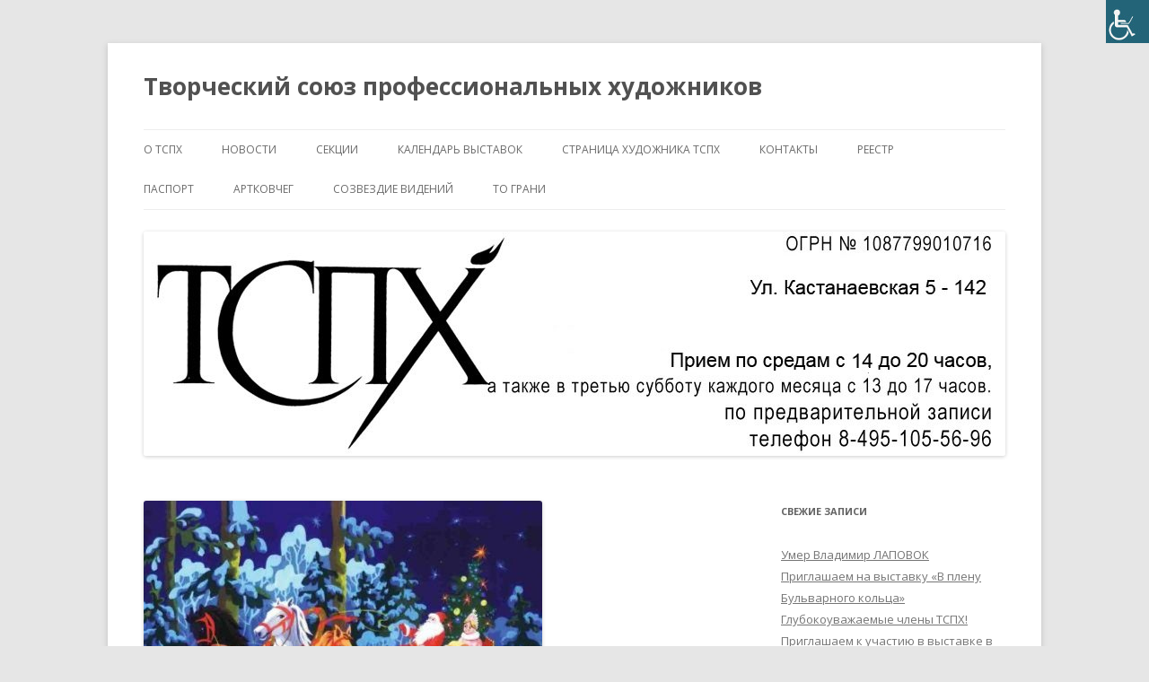

--- FILE ---
content_type: text/html; charset=UTF-8
request_url: https://artistunion.ru/%D1%83%D0%B2%D0%B0%D0%B6%D0%B0%D0%B5%D0%BC%D1%8B%D0%B5-%D1%85%D1%83%D0%B4%D0%BE%D0%B6%D0%BD%D0%B8%D0%BA%D0%B8-3/
body_size: 8987
content:
<!DOCTYPE html>
<!--[if IE 7]>
<html class="ie ie7" lang="ru-RU">
<![endif]-->
<!--[if IE 8]>
<html class="ie ie8" lang="ru-RU">
<![endif]-->
<!--[if !(IE 7) & !(IE 8)]><!-->
<html lang="ru-RU">
<!--<![endif]-->
<head>
<meta charset="UTF-8" />
<meta name="viewport" content="width=device-width" />
<title>Уважаемые художники! | Творческий  союз  профессиональных художников</title>
<link rel="profile" href="https://gmpg.org/xfn/11" />
<link rel="pingback" href="https://artistunion.ru/xmlrpc.php">
<!--[if lt IE 9]>
<script src="https://artistunion.ru/wp-content/themes/twentytwelve/js/html5.js?ver=3.7.0" type="text/javascript"></script>
<![endif]-->
<link rel='dns-prefetch' href='//fonts.googleapis.com' />
<link rel='dns-prefetch' href='//s.w.org' />
<link href='https://fonts.gstatic.com' crossorigin rel='preconnect' />
<link rel="alternate" type="application/rss+xml" title="Творческий  союз  профессиональных художников &raquo; Лента" href="https://artistunion.ru/feed/" />
<link rel="alternate" type="application/rss+xml" title="Творческий  союз  профессиональных художников &raquo; Лента комментариев" href="https://artistunion.ru/comments/feed/" />
		<script type="text/javascript">
			window._wpemojiSettings = {"baseUrl":"https:\/\/s.w.org\/images\/core\/emoji\/13.0.0\/72x72\/","ext":".png","svgUrl":"https:\/\/s.w.org\/images\/core\/emoji\/13.0.0\/svg\/","svgExt":".svg","source":{"concatemoji":"https:\/\/artistunion.ru\/wp-includes\/js\/wp-emoji-release.min.js?ver=5.5.17"}};
			!function(e,a,t){var n,r,o,i=a.createElement("canvas"),p=i.getContext&&i.getContext("2d");function s(e,t){var a=String.fromCharCode;p.clearRect(0,0,i.width,i.height),p.fillText(a.apply(this,e),0,0);e=i.toDataURL();return p.clearRect(0,0,i.width,i.height),p.fillText(a.apply(this,t),0,0),e===i.toDataURL()}function c(e){var t=a.createElement("script");t.src=e,t.defer=t.type="text/javascript",a.getElementsByTagName("head")[0].appendChild(t)}for(o=Array("flag","emoji"),t.supports={everything:!0,everythingExceptFlag:!0},r=0;r<o.length;r++)t.supports[o[r]]=function(e){if(!p||!p.fillText)return!1;switch(p.textBaseline="top",p.font="600 32px Arial",e){case"flag":return s([127987,65039,8205,9895,65039],[127987,65039,8203,9895,65039])?!1:!s([55356,56826,55356,56819],[55356,56826,8203,55356,56819])&&!s([55356,57332,56128,56423,56128,56418,56128,56421,56128,56430,56128,56423,56128,56447],[55356,57332,8203,56128,56423,8203,56128,56418,8203,56128,56421,8203,56128,56430,8203,56128,56423,8203,56128,56447]);case"emoji":return!s([55357,56424,8205,55356,57212],[55357,56424,8203,55356,57212])}return!1}(o[r]),t.supports.everything=t.supports.everything&&t.supports[o[r]],"flag"!==o[r]&&(t.supports.everythingExceptFlag=t.supports.everythingExceptFlag&&t.supports[o[r]]);t.supports.everythingExceptFlag=t.supports.everythingExceptFlag&&!t.supports.flag,t.DOMReady=!1,t.readyCallback=function(){t.DOMReady=!0},t.supports.everything||(n=function(){t.readyCallback()},a.addEventListener?(a.addEventListener("DOMContentLoaded",n,!1),e.addEventListener("load",n,!1)):(e.attachEvent("onload",n),a.attachEvent("onreadystatechange",function(){"complete"===a.readyState&&t.readyCallback()})),(n=t.source||{}).concatemoji?c(n.concatemoji):n.wpemoji&&n.twemoji&&(c(n.twemoji),c(n.wpemoji)))}(window,document,window._wpemojiSettings);
		</script>
		<style type="text/css">
img.wp-smiley,
img.emoji {
	display: inline !important;
	border: none !important;
	box-shadow: none !important;
	height: 1em !important;
	width: 1em !important;
	margin: 0 .07em !important;
	vertical-align: -0.1em !important;
	background: none !important;
	padding: 0 !important;
}
</style>
	<link rel='stylesheet' id='validate-engine-css-css'  href='https://artistunion.ru/wp-content/plugins/wysija-newsletters/css/validationEngine.jquery.css?ver=2.21' type='text/css' media='all' />
<link rel='stylesheet' id='wp-block-library-css'  href='https://artistunion.ru/wp-includes/css/dist/block-library/style.min.css?ver=5.5.17' type='text/css' media='all' />
<link rel='stylesheet' id='wp-block-library-theme-css'  href='https://artistunion.ru/wp-includes/css/dist/block-library/theme.min.css?ver=5.5.17' type='text/css' media='all' />
<link rel='stylesheet' id='bwg_frontend-css'  href='https://artistunion.ru/wp-content/plugins/photo-gallery/css/bwg_frontend.css?ver=1.3.44' type='text/css' media='all' />
<link rel='stylesheet' id='bwg_font-awesome-css'  href='https://artistunion.ru/wp-content/plugins/photo-gallery/css/font-awesome/font-awesome.css?ver=4.6.3' type='text/css' media='all' />
<link rel='stylesheet' id='bwg_mCustomScrollbar-css'  href='https://artistunion.ru/wp-content/plugins/photo-gallery/css/jquery.mCustomScrollbar.css?ver=1.3.44' type='text/css' media='all' />
<link rel='stylesheet' id='bwg_sumoselect-css'  href='https://artistunion.ru/wp-content/plugins/photo-gallery/css/sumoselect.css?ver=3.0.2' type='text/css' media='all' />
<link rel='stylesheet' id='wpah-front-styles-css'  href='https://artistunion.ru/wp-content/plugins/wp-accessibility-helper/assets/css/wp-accessibility-helper.min.css?ver=0.5.9.4' type='text/css' media='all' />
<link rel='stylesheet' id='twentytwelve-fonts-css'  href='https://fonts.googleapis.com/css?family=Open+Sans%3A400italic%2C700italic%2C400%2C700&#038;subset=latin%2Clatin-ext%2Ccyrillic%2Ccyrillic-ext&#038;display=fallback' type='text/css' media='all' />
<link rel='stylesheet' id='twentytwelve-style-css'  href='https://artistunion.ru/wp-content/themes/twentytwelve/style.css?ver=20190507' type='text/css' media='all' />
<link rel='stylesheet' id='twentytwelve-block-style-css'  href='https://artistunion.ru/wp-content/themes/twentytwelve/css/blocks.css?ver=20190406' type='text/css' media='all' />
<!--[if lt IE 9]>
<link rel='stylesheet' id='twentytwelve-ie-css'  href='https://artistunion.ru/wp-content/themes/twentytwelve/css/ie.css?ver=20150214' type='text/css' media='all' />
<![endif]-->
<script type='text/javascript' src='https://artistunion.ru/wp-includes/js/jquery/jquery.js?ver=1.12.4-wp' id='jquery-core-js'></script>
<script type='text/javascript' src='https://artistunion.ru/wp-content/plugins/photo-gallery/js/bwg_frontend.js?ver=1.3.44' id='bwg_frontend-js'></script>
<script type='text/javascript' id='bwg_sumoselect-js-extra'>
/* <![CDATA[ */
var bwg_objectsL10n = {"bwg_select_tag":"Select Tag","bwg_search":"\u041f\u043e\u0438\u0441\u043a"};
/* ]]> */
</script>
<script type='text/javascript' src='https://artistunion.ru/wp-content/plugins/photo-gallery/js/jquery.sumoselect.min.js?ver=3.0.2' id='bwg_sumoselect-js'></script>
<script type='text/javascript' src='https://artistunion.ru/wp-content/plugins/photo-gallery/js/jquery.mobile.js?ver=1.3.44' id='bwg_jquery_mobile-js'></script>
<script type='text/javascript' src='https://artistunion.ru/wp-content/plugins/photo-gallery/js/jquery.mCustomScrollbar.concat.min.js?ver=1.3.44' id='bwg_mCustomScrollbar-js'></script>
<script type='text/javascript' src='https://artistunion.ru/wp-content/plugins/photo-gallery/js/jquery.fullscreen-0.4.1.js?ver=0.4.1' id='jquery-fullscreen-js'></script>
<script type='text/javascript' id='bwg_gallery_box-js-extra'>
/* <![CDATA[ */
var bwg_objectL10n = {"bwg_field_required":"field is required.","bwg_mail_validation":"\u042d\u0442\u043e \u043d\u0435\u043f\u0440\u0430\u0432\u0438\u043b\u044c\u043d\u044b\u0439 \u0430\u0434\u0440\u0435\u0441 \u044d\u043b\u0435\u043a\u0442\u0440\u043e\u043d\u043d\u043e\u0439 \u043f\u043e\u0447\u0442\u044b.","bwg_search_result":"\u041f\u043e \u0432\u0430\u0448\u0435\u043c\u0443 \u043f\u043e\u0438\u0441\u043a\u0443 \u0438\u0437\u043e\u0431\u0440\u0430\u0436\u0435\u043d\u0438\u0439 \u043d\u0435 \u043d\u0430\u0439\u0434\u0435\u043d\u043e"};
/* ]]> */
</script>
<script type='text/javascript' src='https://artistunion.ru/wp-content/plugins/photo-gallery/js/bwg_gallery_box.js?ver=1.3.44' id='bwg_gallery_box-js'></script>
<link rel="https://api.w.org/" href="https://artistunion.ru/wp-json/" /><link rel="alternate" type="application/json" href="https://artistunion.ru/wp-json/wp/v2/posts/5604" /><link rel="EditURI" type="application/rsd+xml" title="RSD" href="https://artistunion.ru/xmlrpc.php?rsd" />
<link rel="wlwmanifest" type="application/wlwmanifest+xml" href="https://artistunion.ru/wp-includes/wlwmanifest.xml" /> 
<link rel='prev' title='Приглашаем участвовать в выставке &#171;МЫ ПОМНИМ&#187;' href='https://artistunion.ru/%d0%bf%d1%80%d0%b8%d0%b3%d0%bb%d0%b0%d1%88%d0%b0%d0%b5%d0%bc-%d1%83%d1%87%d0%b0%d1%81%d1%82%d0%b2%d0%be%d0%b2%d0%b0%d1%82%d1%8c-%d0%b2-%d0%b2%d1%8b%d1%81%d1%82%d0%b0%d0%b2%d0%ba%d0%b5-%d0%bc%d1%8b/' />
<link rel='next' title='Выставки в Железнодорожном' href='https://artistunion.ru/%d0%b2%d1%8b%d1%81%d1%82%d0%b0%d0%b2%d0%ba%d0%b8-%d0%b2-%d0%b6%d0%b5%d0%bb%d0%b5%d0%b7%d0%bd%d0%be%d0%b4%d0%be%d1%80%d0%be%d0%b6%d0%bd%d0%be%d0%bc/' />
<meta name="generator" content="WordPress 5.5.17" />
<link rel="canonical" href="https://artistunion.ru/%d1%83%d0%b2%d0%b0%d0%b6%d0%b0%d0%b5%d0%bc%d1%8b%d0%b5-%d1%85%d1%83%d0%b4%d0%be%d0%b6%d0%bd%d0%b8%d0%ba%d0%b8-3/" />
<link rel='shortlink' href='https://artistunion.ru/?p=5604' />
<link rel="alternate" type="application/json+oembed" href="https://artistunion.ru/wp-json/oembed/1.0/embed?url=https%3A%2F%2Fartistunion.ru%2F%25d1%2583%25d0%25b2%25d0%25b0%25d0%25b6%25d0%25b0%25d0%25b5%25d0%25bc%25d1%258b%25d0%25b5-%25d1%2585%25d1%2583%25d0%25b4%25d0%25be%25d0%25b6%25d0%25bd%25d0%25b8%25d0%25ba%25d0%25b8-3%2F" />
<link rel="alternate" type="text/xml+oembed" href="https://artistunion.ru/wp-json/oembed/1.0/embed?url=https%3A%2F%2Fartistunion.ru%2F%25d1%2583%25d0%25b2%25d0%25b0%25d0%25b6%25d0%25b0%25d0%25b5%25d0%25bc%25d1%258b%25d0%25b5-%25d1%2585%25d1%2583%25d0%25b4%25d0%25be%25d0%25b6%25d0%25bd%25d0%25b8%25d0%25ba%25d0%25b8-3%2F&#038;format=xml" />
        <script>

      window.OneSignalDeferred = window.OneSignalDeferred || [];

      OneSignalDeferred.push(function(OneSignal) {
        var oneSignal_options = {};
        window._oneSignalInitOptions = oneSignal_options;

        oneSignal_options['serviceWorkerParam'] = { scope: '/' };
oneSignal_options['serviceWorkerPath'] = 'OneSignalSDKWorker.js.php';

        OneSignal.Notifications.setDefaultUrl("https://artistunion.ru");

        oneSignal_options['wordpress'] = true;
oneSignal_options['appId'] = '2f8f80a7-6d45-428c-94c1-a47a5e4e0782';
oneSignal_options['allowLocalhostAsSecureOrigin'] = true;
oneSignal_options['welcomeNotification'] = { };
oneSignal_options['welcomeNotification']['title'] = "Подпишитесь на новости ТСПХ";
oneSignal_options['welcomeNotification']['message'] = "Спасибо!";
oneSignal_options['subdomainName'] = "Подпишись";
oneSignal_options['safari_web_id'] = "http://artistunion.ru/category/news/";
oneSignal_options['promptOptions'] = { };
oneSignal_options['promptOptions']['acceptButtonText'] = "Подпишитесь на новости ТСПХ";
oneSignal_options['promptOptions']['cancelButtonText'] = "НЕТ";
oneSignal_options['notifyButton'] = { };
oneSignal_options['notifyButton']['enable'] = true;
oneSignal_options['notifyButton']['position'] = 'bottom-right';
oneSignal_options['notifyButton']['theme'] = 'default';
oneSignal_options['notifyButton']['size'] = 'medium';
oneSignal_options['notifyButton']['showCredit'] = true;
oneSignal_options['notifyButton']['text'] = {};
oneSignal_options['notifyButton']['text']['tip.state.unsubscribed'] = 'Подпишитесь на новости ТСПХ';
oneSignal_options['notifyButton']['text']['message.action.subscribed'] = 'Подпишитесь на новости ТСПХ';
oneSignal_options['notifyButton']['text']['message.action.resubscribed'] = 'Спасибо!';
oneSignal_options['notifyButton']['text']['dialog.main.button.subscribe'] = 'Подписаться';
oneSignal_options['notifyButton']['text']['dialog.main.button.unsubscribe'] = 'Отписаться';
          /* OneSignal: Using custom SDK initialization. */
                });

      function documentInitOneSignal() {
        var oneSignal_elements = document.getElementsByClassName("OneSignal-prompt");

        var oneSignalLinkClickHandler = function(event) { OneSignal.Notifications.requestPermission(); event.preventDefault(); };        for(var i = 0; i < oneSignal_elements.length; i++)
          oneSignal_elements[i].addEventListener('click', oneSignalLinkClickHandler, false);
      }

      if (document.readyState === 'complete') {
           documentInitOneSignal();
      }
      else {
           window.addEventListener("load", function(event){
               documentInitOneSignal();
          });
      }
    </script>
</head>

<body class="post-template-default single single-post postid-5604 single-format-standard wp-embed-responsive chrome osx wp-accessibility-helper wah_fstype_script accessibility-location-right custom-font-enabled single-author">
<div id="page" class="hfeed site">
	<header id="masthead" class="site-header" role="banner">
		<hgroup>
			<h1 class="site-title"><a href="https://artistunion.ru/" title="Творческий  союз  профессиональных художников" rel="home">Творческий  союз  профессиональных художников</a></h1>
			<h2 class="site-description"></h2>
		</hgroup>

		<nav id="site-navigation" class="main-navigation" role="navigation">
			<button class="menu-toggle">Меню</button>
			<a class="assistive-text" href="#content" title="Перейти к содержимому">Перейти к содержимому</a>
			<div class="menu-%d0%bc%d0%b5%d0%bd%d1%8e-1-container"><ul id="menu-%d0%bc%d0%b5%d0%bd%d1%8e-1" class="nav-menu"><li id="menu-item-34" class="menu-item menu-item-type-post_type menu-item-object-page menu-item-home menu-item-has-children menu-item-34"><a href="https://artistunion.ru/">О ТСПХ</a>
<ul class="sub-menu">
	<li id="menu-item-39" class="menu-item menu-item-type-post_type menu-item-object-page menu-item-39"><a href="https://artistunion.ru/ustav/ustav-2/">Устав СОЮЗА ТСПХ</a></li>
	<li id="menu-item-305" class="menu-item menu-item-type-post_type menu-item-object-page menu-item-305"><a href="https://artistunion.ru/%d0%bf%d1%80%d0%b0%d0%b2%d0%b0-%d0%b8-%d0%b2%d0%be%d0%b7%d0%bc%d0%be%d0%b6%d0%bd%d0%be%d1%81%d1%82%d0%b8-%d1%87%d0%bb%d0%b5%d0%bd%d0%be%d0%b2-%d1%82%d1%81%d0%bf%d1%85/">Права и возможности членов ТСПХ</a></li>
	<li id="menu-item-76" class="menu-item menu-item-type-post_type menu-item-object-page menu-item-76"><a href="https://artistunion.ru/priem/">УСЛОВИЯ ПРИЕМА</a></li>
	<li id="menu-item-38" class="menu-item menu-item-type-post_type menu-item-object-page menu-item-38"><a href="https://artistunion.ru/ustav/raspor/">Распоряжение об оптимизации работы ТСПХ</a></li>
	<li id="menu-item-37" class="menu-item menu-item-type-post_type menu-item-object-page menu-item-37"><a href="https://artistunion.ru/ustav/ptsph/">Правление ТСПХ</a></li>
	<li id="menu-item-2181" class="menu-item menu-item-type-post_type menu-item-object-page menu-item-2181"><a href="https://artistunion.ru/kurator/">Положение о Кураторе мероприятий и проектов ТСПХ</a></li>
	<li id="menu-item-6124" class="menu-item menu-item-type-custom menu-item-object-custom menu-item-6124"><a href="http://artistunion.ru/expo/">Распоряжение по организации проведения открытий экспозиционно-выставочных мероприятий ТСПХ</a></li>
	<li id="menu-item-36" class="menu-item menu-item-type-post_type menu-item-object-page menu-item-36"><a href="https://artistunion.ru/ustav/info/">Правила участия в выставочно-экспозиционных мероприятиях ТСПХ</a></li>
	<li id="menu-item-4713" class="menu-item menu-item-type-post_type menu-item-object-page menu-item-4713"><a href="https://artistunion.ru/%d0%bf%d0%be%d0%bb%d0%be%d0%b6%d0%b5%d0%bd%d0%b8%d0%b5-%d0%bf%d1%80%d0%be%d0%b2%d0%b5%d0%b4%d0%b5%d0%bd%d0%b8%d1%8f-%d0%bf%d0%b5%d1%80%d1%81%d0%be%d0%bd%d0%b0%d0%bb%d1%8c%d0%bd%d1%8b%d1%85-%d0%b2/">Положение — Проведения персональных выставочных  мероприятий членов ТСПХ под эгидой  Союза.</a></li>
	<li id="menu-item-35" class="menu-item menu-item-type-post_type menu-item-object-page menu-item-35"><a href="https://artistunion.ru/ustav/pol/">ПОЛОЖЕНИЕ об участии членов ТСПХ в экспозиционном проекте Первая паевая галерея членов ТСПХ«Элизиум» — Временно приостановлено</a></li>
	<li id="menu-item-3280" class="menu-item menu-item-type-post_type menu-item-object-page menu-item-3280"><a href="https://artistunion.ru/%d0%be-%d0%b2%d0%be%d1%81%d1%81%d1%82%d0%b0%d0%bd%d0%be%d0%b2%d0%bb%d0%b5%d0%bd%d0%b8%d0%b8-%d0%b2-%d1%80%d1%8f%d0%b4%d0%b0%d1%85-%d1%81%d0%be%d1%8e%d0%b7%d0%b0/">О ВОССТАНОВЛЕНИИ В РЯДАХ СОЮЗА</a></li>
	<li id="menu-item-4500" class="menu-item menu-item-type-post_type menu-item-object-page menu-item-4500"><a href="https://artistunion.ru/%d1%81%d0%bf%d0%b8%d1%81%d0%be%d0%ba-%d0%bd%d0%b0%d0%b3%d1%80%d0%b0%d0%b6%d0%b4%d0%b5%d0%bd%d0%bd%d1%8b%d1%85-%d0%bf%d0%be%d1%87%d0%b5%d1%82%d0%bd%d0%be%d0%b9-%d0%bc%d0%b5%d0%b4%d0%b0%d0%bb%d1%8c/">Список награжденных почетной медалью ТСПХ</a></li>
</ul>
</li>
<li id="menu-item-90" class="menu-item menu-item-type-taxonomy menu-item-object-category current-post-ancestor current-menu-parent current-post-parent menu-item-has-children menu-item-90"><a href="https://artistunion.ru/category/news/">новости</a>
<ul class="sub-menu">
	<li id="menu-item-91" class="menu-item menu-item-type-post_type menu-item-object-page menu-item-91"><a href="https://artistunion.ru/arh-news/">АРХИВ НОВОСТЕЙ</a></li>
</ul>
</li>
<li id="menu-item-61" class="menu-item menu-item-type-post_type menu-item-object-page menu-item-61"><a href="https://artistunion.ru/sekcii/">СЕКЦИИ</a></li>
<li id="menu-item-74" class="menu-item menu-item-type-post_type menu-item-object-page menu-item-74"><a href="https://artistunion.ru/calend/">КАЛЕНДАРЬ ВЫСТАВОК</a></li>
<li id="menu-item-1883" class="menu-item menu-item-type-post_type menu-item-object-page menu-item-1883"><a href="https://artistunion.ru/%d1%81%d1%82%d1%80%d0%b0%d0%bd%d0%b8%d1%86%d0%b0-%d1%85%d1%83%d0%b4%d0%be%d0%b6%d0%bd%d0%b8%d0%ba%d0%b0-%d1%82%d1%81%d0%bf%d1%85/">СТРАНИЦА ХУДОЖНИКА ТСПХ</a></li>
<li id="menu-item-75" class="menu-item menu-item-type-post_type menu-item-object-page menu-item-75"><a href="https://artistunion.ru/%d0%ba%d0%be%d0%bd%d1%82%d0%b0%d0%ba%d1%82%d1%8b/">КОНТАКТЫ</a></li>
<li id="menu-item-1162" class="menu-item menu-item-type-post_type menu-item-object-page menu-item-has-children menu-item-1162"><a href="https://artistunion.ru/%d1%80%d0%b5%d0%b5%d1%81%d1%82%d1%80/">РЕЕСТР</a>
<ul class="sub-menu">
	<li id="menu-item-1166" class="menu-item menu-item-type-post_type menu-item-object-page menu-item-1166"><a href="https://artistunion.ru/%d0%bf%d0%be%d0%bb%d0%be%d0%b6%d0%b5%d0%bd%d0%b8%d0%b5/">Положение</a></li>
	<li id="menu-item-1170" class="menu-item menu-item-type-post_type menu-item-object-page menu-item-1170"><a href="https://artistunion.ru/%d1%80%d0%b5%d0%b5%d1%81%d1%82%d1%80/%d0%ba%d0%be%d0%bd%d1%82%d0%b0%d0%ba%d1%82%d1%8b/">Контакты</a></li>
	<li id="menu-item-1182" class="menu-item menu-item-type-post_type menu-item-object-page menu-item-1182"><a href="https://artistunion.ru/%d0%bf%d0%b0%d1%81%d0%bf%d0%be%d1%80%d1%82-2/">Паспорт</a></li>
	<li id="menu-item-1504" class="menu-item menu-item-type-post_type menu-item-object-page menu-item-1504"><a href="https://artistunion.ru/%d1%80%d0%b5%d0%b5%d1%81%d1%82%d1%80/%d0%b0%d0%ba%d0%ba%d1%80%d0%b5%d0%b4%d0%b8%d1%82%d0%be%d0%b2%d0%b0%d0%bd%d0%bd%d1%8b%d0%b9-%d1%8d%d0%ba%d1%81%d0%bf%d0%b5%d1%80%d1%82/">Аккредитованный эксперт</a></li>
</ul>
</li>
<li id="menu-item-1190" class="menu-item menu-item-type-post_type menu-item-object-page menu-item-has-children menu-item-1190"><a href="https://artistunion.ru/%d0%bf%d0%b0%d1%81%d0%bf%d0%be%d1%80%d1%82/">ПАСПОРТ</a>
<ul class="sub-menu">
	<li id="menu-item-1191" class="menu-item menu-item-type-post_type menu-item-object-page menu-item-1191"><a href="https://artistunion.ru/%d0%bf%d0%b0%d1%81%d0%bf%d0%be%d1%80%d1%82/%d0%bf%d0%be%d0%bb%d0%be%d0%b6%d0%b5%d0%bd%d0%b8%d0%b5/">Положение</a></li>
	<li id="menu-item-1194" class="menu-item menu-item-type-post_type menu-item-object-page menu-item-1194"><a href="https://artistunion.ru/%d1%80%d0%b5%d0%b5%d1%81%d1%82%d1%80/%d0%ba%d0%be%d0%bd%d1%82%d0%b0%d0%ba%d1%82%d1%8b/">Контакты</a></li>
	<li id="menu-item-1199" class="menu-item menu-item-type-post_type menu-item-object-page menu-item-1199"><a href="https://artistunion.ru/%d0%bf%d0%b0%d1%81%d0%bf%d0%be%d1%80%d1%82/%d0%b8%d0%bd%d1%81%d1%82%d1%80%d1%83%d0%ba%d1%86%d0%b8%d1%8f/">Инструкция</a></li>
	<li id="menu-item-1203" class="menu-item menu-item-type-post_type menu-item-object-page menu-item-1203"><a href="https://artistunion.ru/%d0%bf%d0%b0%d1%81%d0%bf%d0%be%d1%80%d1%82/%d0%b7%d0%b0%d1%8f%d0%b2%d0%ba%d0%b0/">Заявка</a></li>
	<li id="menu-item-1215" class="menu-item menu-item-type-post_type menu-item-object-page menu-item-1215"><a href="https://artistunion.ru/%d0%bf%d0%b0%d1%81%d0%bf%d0%be%d1%80%d1%82/%d0%b7%d0%b0%d1%8f%d0%b2%d0%bb%d0%b5%d0%bd%d0%b8%d0%b5/">Заявление</a></li>
	<li id="menu-item-1219" class="menu-item menu-item-type-post_type menu-item-object-page menu-item-1219"><a href="https://artistunion.ru/%d0%bf%d0%b0%d1%81%d0%bf%d0%be%d1%80%d1%82/%d1%80%d0%b5%d0%b5%d1%81%d1%82%d1%80/">Реестр</a></li>
	<li id="menu-item-1503" class="menu-item menu-item-type-post_type menu-item-object-page menu-item-1503"><a href="https://artistunion.ru/%d1%80%d0%b5%d0%b5%d1%81%d1%82%d1%80/%d0%b0%d0%ba%d0%ba%d1%80%d0%b5%d0%b4%d0%b8%d1%82%d0%be%d0%b2%d0%b0%d0%bd%d0%bd%d1%8b%d0%b9-%d1%8d%d0%ba%d1%81%d0%bf%d0%b5%d1%80%d1%82/">Аккредитованный эксперт</a></li>
</ul>
</li>
<li id="menu-item-7184" class="menu-item menu-item-type-taxonomy menu-item-object-category menu-item-7184"><a href="https://artistunion.ru/category/artkovcheg/">АРТКОВЧЕГ</a></li>
<li id="menu-item-8642" class="menu-item menu-item-type-taxonomy menu-item-object-category menu-item-8642"><a href="https://artistunion.ru/category/sv/">СОЗВЕЗДИЕ ВИДЕНИЙ</a></li>
<li id="menu-item-8765" class="menu-item menu-item-type-taxonomy menu-item-object-category menu-item-8765"><a href="https://artistunion.ru/category/grani/">ТО Грани</a></li>
</ul></div>		</nav><!-- #site-navigation -->

				<a href="https://artistunion.ru/"><img src="https://artistunion.ru/wp-content/uploads/2021/03/sapka263.jpg" class="header-image" width="960" height="250" alt="Творческий  союз  профессиональных художников" /></a>
			</header><!-- #masthead -->

	<div id="main" class="wrapper">

	<div id="primary" class="site-content">
		<div id="content" role="main">

			
				
	<article id="post-5604" class="post-5604 post type-post status-publish format-standard has-post-thumbnail hentry category-news">
				<header class="entry-header">
			<img width="444" height="336" src="https://artistunion.ru/wp-content/uploads/2019/11/1.jpg" class="attachment-post-thumbnail size-post-thumbnail wp-post-image" alt="" loading="lazy" srcset="https://artistunion.ru/wp-content/uploads/2019/11/1.jpg 444w, https://artistunion.ru/wp-content/uploads/2019/11/1-300x227.jpg 300w" sizes="(max-width: 444px) 100vw, 444px" />
						<h1 class="entry-title">Уважаемые художники!</h1>
								</header><!-- .entry-header -->

				<div class="entry-content">
			<p>Приближается время новогодней выставки &#171;Зимняя музыка сфер&#187; в музее Ар Деко. Пока еще сбор заявок продолжается. Но учтите, что в первых числах декабря уже нужно будет заключать договор, к которому прикладывается список участников, поэтому спешите присылать заявки на почту <a href="mailto:nadin.48@mail.ru" target="_blank" rel="noopener">nadin.48@mail.ru</a> с фото работ и полным описанием &#8212; фамилия, имя, отчество художника, название и размер работ, техника, год создания и цена реализации. Выставочный сбор можно будет оплатить во время вернисажей 24 ноября и 1 декабря в музее Ар Деко.</p>
<p>Все вопросы, пожалуйста, на почту <a href="mailto:nadin.48@mail.ru" target="_blank" rel="noopener">nadin.48@mail.ru</a></p>
<p>Куратор проекта &#171;Мы вместе&#187; Надежда Лебедева<img loading="lazy" class="aligncenter size-full wp-image-5609" src="http://artistunion.ru/wp-content/uploads/2019/11/76991427_2410444679210791_1633357370971127808_o.jpg" alt="" width="807" height="960" srcset="https://artistunion.ru/wp-content/uploads/2019/11/76991427_2410444679210791_1633357370971127808_o.jpg 807w, https://artistunion.ru/wp-content/uploads/2019/11/76991427_2410444679210791_1633357370971127808_o-252x300.jpg 252w, https://artistunion.ru/wp-content/uploads/2019/11/76991427_2410444679210791_1633357370971127808_o-768x914.jpg 768w, https://artistunion.ru/wp-content/uploads/2019/11/76991427_2410444679210791_1633357370971127808_o-600x714.jpg 600w, https://artistunion.ru/wp-content/uploads/2019/11/76991427_2410444679210791_1633357370971127808_o-624x742.jpg 624w" sizes="(max-width: 807px) 100vw, 807px" /></p>
					</div><!-- .entry-content -->
		
		<footer class="entry-meta">
			Запись опубликована <a href="https://artistunion.ru/%d1%83%d0%b2%d0%b0%d0%b6%d0%b0%d0%b5%d0%bc%d1%8b%d0%b5-%d1%85%d1%83%d0%b4%d0%be%d0%b6%d0%bd%d0%b8%d0%ba%d0%b8-3/" title="05:25" rel="bookmark"><time class="entry-date" datetime="2019-11-11T05:25:30+04:00">11.11.2019</time></a><span class="by-author"> автором <span class="author vcard"><a class="url fn n" href="https://artistunion.ru/author/artistunion-ru/" title="Посмотреть все записи автора artistunion.ru" rel="author">artistunion.ru</a></span></span> в рубрике <a href="https://artistunion.ru/category/news/" rel="category tag">новости</a>.								</footer><!-- .entry-meta -->
	</article><!-- #post -->

				<nav class="nav-single">
					<h3 class="assistive-text">Навигация по записям</h3>
					<span class="nav-previous"><a href="https://artistunion.ru/%d0%bf%d1%80%d0%b8%d0%b3%d0%bb%d0%b0%d1%88%d0%b0%d0%b5%d0%bc-%d1%83%d1%87%d0%b0%d1%81%d1%82%d0%b2%d0%be%d0%b2%d0%b0%d1%82%d1%8c-%d0%b2-%d0%b2%d1%8b%d1%81%d1%82%d0%b0%d0%b2%d0%ba%d0%b5-%d0%bc%d1%8b/" rel="prev"><span class="meta-nav">&larr;</span> Приглашаем участвовать в выставке &#171;МЫ ПОМНИМ&#187;</a></span>
					<span class="nav-next"><a href="https://artistunion.ru/%d0%b2%d1%8b%d1%81%d1%82%d0%b0%d0%b2%d0%ba%d0%b8-%d0%b2-%d0%b6%d0%b5%d0%bb%d0%b5%d0%b7%d0%bd%d0%be%d0%b4%d0%be%d1%80%d0%be%d0%b6%d0%bd%d0%be%d0%bc/" rel="next">Выставки в Железнодорожном <span class="meta-nav">&rarr;</span></a></span>
				</nav><!-- .nav-single -->

				
<div id="comments" class="comments-area">

	
	
	
</div><!-- #comments .comments-area -->

			
		</div><!-- #content -->
	</div><!-- #primary -->


			<div id="secondary" class="widget-area" role="complementary">
			
		<aside id="recent-posts-2" class="widget widget_recent_entries">
		<h3 class="widget-title">Свежие записи</h3>
		<ul>
											<li>
					<a href="https://artistunion.ru/%d1%83%d0%bc%d0%b5%d1%80-%d0%b2%d0%bb%d0%b0%d0%b4%d0%b8%d0%bc%d0%b8%d1%80-%d0%bb%d0%b0%d0%bf%d0%be%d0%b2%d0%be%d0%ba/">Умер Владимир ЛАПОВОК</a>
									</li>
											<li>
					<a href="https://artistunion.ru/%d0%bf%d1%80%d0%b8%d0%b3%d0%bb%d0%b0%d1%88%d0%b0%d0%b5%d0%bc-%d0%bd%d0%b0-%d0%b2%d1%8b%d1%81%d1%82%d0%b0%d0%b2%d0%ba%d1%83-%d0%b2-%d0%bf%d0%bb%d0%b5%d0%bd%d1%83-%d0%b1%d1%83%d0%bb%d1%8c%d0%b2%d0%b0/">Приглашаем на выставку &#171;В плену Бульварного кольца&#187;</a>
									</li>
											<li>
					<a href="https://artistunion.ru/%d0%b3%d0%bb%d1%83%d0%b1%d0%be%d0%ba%d0%be%d1%83%d0%b2%d0%b0%d0%b6%d0%b0%d0%b5%d0%bc%d1%8b%d0%b5-%d1%87%d0%bb%d0%b5%d0%bd%d1%8b-%d1%82%d1%81%d0%bf%d1%85-2/">Глубокоуважаемые члены ТСПХ!</a>
									</li>
											<li>
					<a href="https://artistunion.ru/%d0%bf%d1%80%d0%b8%d0%b3%d0%bb%d0%b0%d1%88%d0%b0%d0%b5%d0%bc-%d0%ba-%d1%83%d1%87%d0%b0%d1%81%d1%82%d0%b8%d1%8e-%d0%b2-%d0%b2%d1%8b%d1%81%d1%82%d0%b0%d0%b2%d0%ba%d0%b5-%d0%b2-%d1%86%d0%b0%d0%be/">Приглашаем к участию в выставке в ЦАО</a>
									</li>
											<li>
					<a href="https://artistunion.ru/%d0%b2%d1%8b%d1%81%d1%82%d0%b0%d0%b2%d0%ba%d0%b0-%d0%b2-%d0%b0%d1%80%d1%82-%d1%81%d0%b0%d0%bb%d1%82%d1%8b%d0%ba%d0%be%d0%b2%d0%ba%d0%b5-2/">Выставка в Арт-Салтыковке</a>
									</li>
					</ul>

		</aside><aside id="text-3" class="widget widget_text"><h3 class="widget-title">Мы в facebook</h3>			<div class="textwidget"><p><a href="https://www.facebook.com/groups/artistunion/" target="_blank" rel="attachment noopener wp-att-6563 noreferrer"><img loading="lazy" class="aligncenter size-full wp-image-6563" src="http://artistunion.ru/wp-content/uploads/2020/04/Face-2.png" alt="" width="1657" height="464" srcset="https://artistunion.ru/wp-content/uploads/2020/04/Face-2.png 1657w, https://artistunion.ru/wp-content/uploads/2020/04/Face-2-300x84.png 300w, https://artistunion.ru/wp-content/uploads/2020/04/Face-2-768x215.png 768w, https://artistunion.ru/wp-content/uploads/2020/04/Face-2-1024x287.png 1024w, https://artistunion.ru/wp-content/uploads/2020/04/Face-2-600x168.png 600w, https://artistunion.ru/wp-content/uploads/2020/04/Face-2-624x175.png 624w" sizes="(max-width: 1657px) 100vw, 1657px" /></a></p>
</div>
		</aside><aside id="text-2" class="widget widget_text"><h3 class="widget-title">МЫ ВКОНТАКТЕ</h3>			<div class="textwidget"><a href="https://vk.com/artistunionru" target="_blank" rel="attachment noopener wp-att-6562 noreferrer"><img class="aligncenter size-full wp-image-6562" src="http://artistunion.ru/wp-content/uploads/2020/04/VK-1.png" alt="" width="410" height="123" /></a>
<script type="text/javascript" src="https://vk.com/js/api/openapi.js?167"></script>

<!-- VK Widget -->
<div id="vk_groups"></div>
<script type="text/javascript">
VK.Widgets.Group("vk_groups", {mode: 4, height: "400"}, 123745292);
</script></div>
		</aside><aside id="search-3" class="widget widget_search"><form role="search" method="get" id="searchform" class="searchform" action="https://artistunion.ru/">
				<div>
					<label class="screen-reader-text" for="s">Найти:</label>
					<input type="text" value="" name="s" id="s" />
					<input type="submit" id="searchsubmit" value="Поиск" />
				</div>
			</form></aside>		</div><!-- #secondary -->
		</div><!-- #main .wrapper -->
	<footer id="colophon" role="contentinfo">
		<div class="site-info">
									<a href="https://ru.wordpress.org/" class="imprint" title="Современная персональная платформа для публикаций">
				Сайт работает на WordPress			</a>
		</div><!-- .site-info -->
	</footer><!-- #colophon -->
</div><!-- #page -->


<div id="wp_access_helper_container" class="accessability_container light_theme">
	<!-- WP Accessibility Helper (WAH) - https://wordpress.org/plugins/wp-accessibility-helper/ -->
	<!-- Official plugin website - https://accessibility-helper.co.il -->
	

	<button type="button" class="wahout aicon_link"
		accesskey="z"
		aria-label="Accessibility Helper sidebar"
		title="Accessibility Helper sidebar">
		<img src="https://artistunion.ru/wp-content/plugins/wp-accessibility-helper/assets/images/accessibility-48.jpg"
			alt="Доступность веб-контента" class="aicon_image" />
	</button>
	<div id="access_container" aria-hidden="false">
		<button tabindex="-1" type="button" class="close_container wahout"
			accesskey="x"
			aria-label="Закрыть"
			title="Закрыть">
			Закрыть
		</button>
		<div class="access_container_inner">
			<div class="a_module wah_font_resize">
            <div class="a_module_title">Размер шрифта</div>
            <div class="a_module_exe font_resizer">
                <button type="button" class="wah-action-button smaller wahout" title="уменьшить размер шрифта" aria-label="уменьшить размер шрифта">A-</button>
                <button type="button" class="wah-action-button larger wahout" title="увеличить размер шрифта" aria-label="увеличить размер шрифта">A+</button>
            </div>
        </div><div class="a_module wah_clear_cookies">
            <div class="a_module_exe">
                <button type="button" class="wah-action-button wahout wah-call-clear-cookies" aria-label="Отчистить память" title="Отчистить память">Отчистить память</button>
            </div>
        </div>
				<button type="button" title="Закрыть" class="wah-skip close-wah-sidebar">
		Закрыть	</button>
	
		</div>
	</div>
	

	




		<div class="wah-free-credits">
		<div class="wah-free-credits-inner">
			<a href="https://accessibility-helper.co.il/" target="_blank" title="Accessibility by WP Accessibility Helper Team">Accessibility by WAH</a>
		</div>
	</div>
	
	<!-- WP Accessibility Helper. Created by Alex Volkov. -->
</div>


<script type='text/javascript' src='https://artistunion.ru/wp-content/plugins/wp-accessibility-helper/assets/js/wp-accessibility-helper.min.js?ver=1.0.0' id='wp-accessibility-helper-js'></script>
<script type='text/javascript' src='https://artistunion.ru/wp-content/themes/twentytwelve/js/navigation.js?ver=20141205' id='twentytwelve-navigation-js'></script>
<script type='text/javascript' src='https://artistunion.ru/wp-includes/js/wp-embed.min.js?ver=5.5.17' id='wp-embed-js'></script>
<script type='text/javascript' src='https://cdn.onesignal.com/sdks/web/v16/OneSignalSDK.page.js?ver=1.0.0' id='remote_sdk-js'></script>
</body>
</html><!-- hyper cache: dc79e609f60fcd8fed54b5da6c1db51a 26-01-15 05:25:36 -->